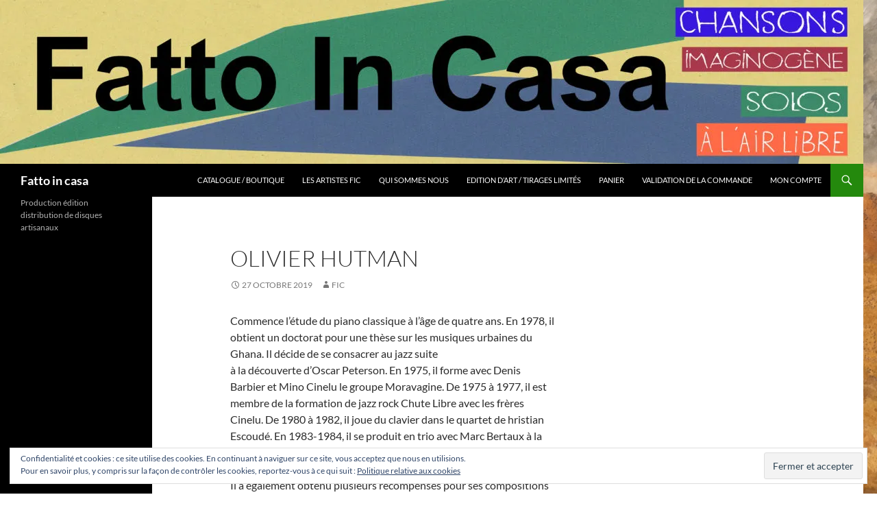

--- FILE ---
content_type: text/html; charset=UTF-8
request_url: https://www.fattoincasa.fr/index.php/2019/10/27/olivier-hutman/
body_size: 11473
content:
<!DOCTYPE html>
<!--[if IE 7]>
<html class="ie ie7" lang="fr-FR">
<![endif]-->
<!--[if IE 8]>
<html class="ie ie8" lang="fr-FR">
<![endif]-->
<!--[if !(IE 7) & !(IE 8)]><!-->
<html lang="fr-FR">
<!--<![endif]-->
<head>
	<meta charset="UTF-8">
	<meta name="viewport" content="width=device-width">
	<title>OLIVIER HUTMAN - Fatto in casa</title>
	<link rel="profile" href="https://gmpg.org/xfn/11">
	<link rel="pingback" href="https://www.fattoincasa.fr/xmlrpc.php">
	<!--[if lt IE 9]>
	<script src="https://www.fattoincasa.fr/wp-content/themes/twentyfourteen/js/html5.js?ver=3.7.0"></script>
	<![endif]-->
	<meta name='robots' content='index, follow, max-video-preview:-1, max-snippet:-1, max-image-preview:large' />
<script>window._wca = window._wca || [];</script>

	<!-- This site is optimized with the Yoast SEO plugin v17.6 - https://yoast.com/wordpress/plugins/seo/ -->
	<link rel="canonical" href="https://www.fattoincasa.fr/index.php/2019/10/27/olivier-hutman/" />
	<meta property="og:locale" content="fr_FR" />
	<meta property="og:type" content="article" />
	<meta property="og:title" content="OLIVIER HUTMAN - Fatto in casa" />
	<meta property="og:description" content="Commence l’étude du piano classique à l’âge de quatre ans. En 1978, il obtient un doctorat pour une thèse sur les musiques urbaines du Ghana. Il décide de se consacrer au jazz suite à la découverte d’Oscar Peterson. En 1975, il forme avec Denis Barbier et Mino Cinelu le groupe Moravagine. De 1975 à 1977, &hellip; Continuer la lecture de OLIVIER HUTMAN &rarr;" />
	<meta property="og:url" content="https://www.fattoincasa.fr/index.php/2019/10/27/olivier-hutman/" />
	<meta property="og:site_name" content="Fatto in casa" />
	<meta property="article:published_time" content="2019-10-27T15:13:35+00:00" />
	<meta property="article:modified_time" content="2019-10-27T15:13:42+00:00" />
	<meta name="twitter:card" content="summary_large_image" />
	<meta name="twitter:label1" content="Écrit par" />
	<meta name="twitter:data1" content="FIC" />
	<meta name="twitter:label2" content="Durée de lecture estimée" />
	<meta name="twitter:data2" content="1 minute" />
	<script type="application/ld+json" class="yoast-schema-graph">{"@context":"https://schema.org","@graph":[{"@type":"Organization","@id":"https://www.fattoincasa.fr/#organization","name":"Fatto in casa","url":"https://www.fattoincasa.fr/","sameAs":[],"logo":{"@type":"ImageObject","@id":"https://www.fattoincasa.fr/#logo","inLanguage":"fr-FR","url":"https://www.fattoincasa.fr/wp-content/uploads/2018/10/Bandeau-site-FIC-1024x200.jpg","contentUrl":"https://www.fattoincasa.fr/wp-content/uploads/2018/10/Bandeau-site-FIC-1024x200.jpg","width":1024,"height":200,"caption":"Fatto in casa"},"image":{"@id":"https://www.fattoincasa.fr/#logo"}},{"@type":"WebSite","@id":"https://www.fattoincasa.fr/#website","url":"https://www.fattoincasa.fr/","name":"Fatto In Casa-label musical","description":"Production \u00e9dition distribution de disques artisanaux","publisher":{"@id":"https://www.fattoincasa.fr/#organization"},"potentialAction":[{"@type":"SearchAction","target":{"@type":"EntryPoint","urlTemplate":"https://www.fattoincasa.fr/?s={search_term_string}"},"query-input":"required name=search_term_string"}],"inLanguage":"fr-FR"},{"@type":"WebPage","@id":"https://www.fattoincasa.fr/index.php/2019/10/27/olivier-hutman/#webpage","url":"https://www.fattoincasa.fr/index.php/2019/10/27/olivier-hutman/","name":"OLIVIER HUTMAN - Fatto in casa","isPartOf":{"@id":"https://www.fattoincasa.fr/#website"},"datePublished":"2019-10-27T15:13:35+00:00","dateModified":"2019-10-27T15:13:42+00:00","breadcrumb":{"@id":"https://www.fattoincasa.fr/index.php/2019/10/27/olivier-hutman/#breadcrumb"},"inLanguage":"fr-FR","potentialAction":[{"@type":"ReadAction","target":["https://www.fattoincasa.fr/index.php/2019/10/27/olivier-hutman/"]}]},{"@type":"BreadcrumbList","@id":"https://www.fattoincasa.fr/index.php/2019/10/27/olivier-hutman/#breadcrumb","itemListElement":[{"@type":"ListItem","position":1,"name":"Accueil","item":"https://www.fattoincasa.fr/"},{"@type":"ListItem","position":2,"name":"OLIVIER HUTMAN"}]},{"@type":"Article","@id":"https://www.fattoincasa.fr/index.php/2019/10/27/olivier-hutman/#article","isPartOf":{"@id":"https://www.fattoincasa.fr/index.php/2019/10/27/olivier-hutman/#webpage"},"author":{"@id":"https://www.fattoincasa.fr/#/schema/person/c615e5be9448d006e98901dcc6ea006a"},"headline":"OLIVIER HUTMAN","datePublished":"2019-10-27T15:13:35+00:00","dateModified":"2019-10-27T15:13:42+00:00","mainEntityOfPage":{"@id":"https://www.fattoincasa.fr/index.php/2019/10/27/olivier-hutman/#webpage"},"wordCount":169,"publisher":{"@id":"https://www.fattoincasa.fr/#organization"},"inLanguage":"fr-FR"},{"@type":"Person","@id":"https://www.fattoincasa.fr/#/schema/person/c615e5be9448d006e98901dcc6ea006a","name":"FIC","image":{"@type":"ImageObject","@id":"https://www.fattoincasa.fr/#personlogo","inLanguage":"fr-FR","url":"https://secure.gravatar.com/avatar/268e23f79de5fd60492106f989496521?s=96&d=mm&r=g","contentUrl":"https://secure.gravatar.com/avatar/268e23f79de5fd60492106f989496521?s=96&d=mm&r=g","caption":"FIC"}}]}</script>
	<!-- / Yoast SEO plugin. -->


<link rel='dns-prefetch' href='//stats.wp.com' />
<link rel='dns-prefetch' href='//secure.gravatar.com' />
<link rel='dns-prefetch' href='//v0.wordpress.com' />
<link rel='dns-prefetch' href='//i0.wp.com' />
<link rel='dns-prefetch' href='//i1.wp.com' />
<link rel='dns-prefetch' href='//i2.wp.com' />
<link rel='dns-prefetch' href='//c0.wp.com' />
<link rel="alternate" type="application/rss+xml" title="Fatto in casa &raquo; Flux" href="https://www.fattoincasa.fr/index.php/feed/" />
<link rel="alternate" type="application/rss+xml" title="Fatto in casa &raquo; Flux des commentaires" href="https://www.fattoincasa.fr/index.php/comments/feed/" />
<script>
window._wpemojiSettings = {"baseUrl":"https:\/\/s.w.org\/images\/core\/emoji\/14.0.0\/72x72\/","ext":".png","svgUrl":"https:\/\/s.w.org\/images\/core\/emoji\/14.0.0\/svg\/","svgExt":".svg","source":{"concatemoji":"https:\/\/www.fattoincasa.fr\/wp-includes\/js\/wp-emoji-release.min.js?ver=6.2.8"}};
/*! This file is auto-generated */
!function(e,a,t){var n,r,o,i=a.createElement("canvas"),p=i.getContext&&i.getContext("2d");function s(e,t){p.clearRect(0,0,i.width,i.height),p.fillText(e,0,0);e=i.toDataURL();return p.clearRect(0,0,i.width,i.height),p.fillText(t,0,0),e===i.toDataURL()}function c(e){var t=a.createElement("script");t.src=e,t.defer=t.type="text/javascript",a.getElementsByTagName("head")[0].appendChild(t)}for(o=Array("flag","emoji"),t.supports={everything:!0,everythingExceptFlag:!0},r=0;r<o.length;r++)t.supports[o[r]]=function(e){if(p&&p.fillText)switch(p.textBaseline="top",p.font="600 32px Arial",e){case"flag":return s("\ud83c\udff3\ufe0f\u200d\u26a7\ufe0f","\ud83c\udff3\ufe0f\u200b\u26a7\ufe0f")?!1:!s("\ud83c\uddfa\ud83c\uddf3","\ud83c\uddfa\u200b\ud83c\uddf3")&&!s("\ud83c\udff4\udb40\udc67\udb40\udc62\udb40\udc65\udb40\udc6e\udb40\udc67\udb40\udc7f","\ud83c\udff4\u200b\udb40\udc67\u200b\udb40\udc62\u200b\udb40\udc65\u200b\udb40\udc6e\u200b\udb40\udc67\u200b\udb40\udc7f");case"emoji":return!s("\ud83e\udef1\ud83c\udffb\u200d\ud83e\udef2\ud83c\udfff","\ud83e\udef1\ud83c\udffb\u200b\ud83e\udef2\ud83c\udfff")}return!1}(o[r]),t.supports.everything=t.supports.everything&&t.supports[o[r]],"flag"!==o[r]&&(t.supports.everythingExceptFlag=t.supports.everythingExceptFlag&&t.supports[o[r]]);t.supports.everythingExceptFlag=t.supports.everythingExceptFlag&&!t.supports.flag,t.DOMReady=!1,t.readyCallback=function(){t.DOMReady=!0},t.supports.everything||(n=function(){t.readyCallback()},a.addEventListener?(a.addEventListener("DOMContentLoaded",n,!1),e.addEventListener("load",n,!1)):(e.attachEvent("onload",n),a.attachEvent("onreadystatechange",function(){"complete"===a.readyState&&t.readyCallback()})),(e=t.source||{}).concatemoji?c(e.concatemoji):e.wpemoji&&e.twemoji&&(c(e.twemoji),c(e.wpemoji)))}(window,document,window._wpemojiSettings);
</script>
<style>
img.wp-smiley,
img.emoji {
	display: inline !important;
	border: none !important;
	box-shadow: none !important;
	height: 1em !important;
	width: 1em !important;
	margin: 0 0.07em !important;
	vertical-align: -0.1em !important;
	background: none !important;
	padding: 0 !important;
}
</style>
	<link rel='stylesheet' id='twentyfourteen-jetpack-css' href='https://c0.wp.com/p/jetpack/10.3.2/modules/theme-tools/compat/twentyfourteen.css' media='all' />
<link rel='stylesheet' id='wp-block-library-css' href='https://c0.wp.com/c/6.2.8/wp-includes/css/dist/block-library/style.min.css' media='all' />
<style id='wp-block-library-inline-css'>
.has-text-align-justify{text-align:justify;}
</style>
<style id='wp-block-library-theme-inline-css'>
.wp-block-audio figcaption{color:#555;font-size:13px;text-align:center}.is-dark-theme .wp-block-audio figcaption{color:hsla(0,0%,100%,.65)}.wp-block-audio{margin:0 0 1em}.wp-block-code{border:1px solid #ccc;border-radius:4px;font-family:Menlo,Consolas,monaco,monospace;padding:.8em 1em}.wp-block-embed figcaption{color:#555;font-size:13px;text-align:center}.is-dark-theme .wp-block-embed figcaption{color:hsla(0,0%,100%,.65)}.wp-block-embed{margin:0 0 1em}.blocks-gallery-caption{color:#555;font-size:13px;text-align:center}.is-dark-theme .blocks-gallery-caption{color:hsla(0,0%,100%,.65)}.wp-block-image figcaption{color:#555;font-size:13px;text-align:center}.is-dark-theme .wp-block-image figcaption{color:hsla(0,0%,100%,.65)}.wp-block-image{margin:0 0 1em}.wp-block-pullquote{border-bottom:4px solid;border-top:4px solid;color:currentColor;margin-bottom:1.75em}.wp-block-pullquote cite,.wp-block-pullquote footer,.wp-block-pullquote__citation{color:currentColor;font-size:.8125em;font-style:normal;text-transform:uppercase}.wp-block-quote{border-left:.25em solid;margin:0 0 1.75em;padding-left:1em}.wp-block-quote cite,.wp-block-quote footer{color:currentColor;font-size:.8125em;font-style:normal;position:relative}.wp-block-quote.has-text-align-right{border-left:none;border-right:.25em solid;padding-left:0;padding-right:1em}.wp-block-quote.has-text-align-center{border:none;padding-left:0}.wp-block-quote.is-large,.wp-block-quote.is-style-large,.wp-block-quote.is-style-plain{border:none}.wp-block-search .wp-block-search__label{font-weight:700}.wp-block-search__button{border:1px solid #ccc;padding:.375em .625em}:where(.wp-block-group.has-background){padding:1.25em 2.375em}.wp-block-separator.has-css-opacity{opacity:.4}.wp-block-separator{border:none;border-bottom:2px solid;margin-left:auto;margin-right:auto}.wp-block-separator.has-alpha-channel-opacity{opacity:1}.wp-block-separator:not(.is-style-wide):not(.is-style-dots){width:100px}.wp-block-separator.has-background:not(.is-style-dots){border-bottom:none;height:1px}.wp-block-separator.has-background:not(.is-style-wide):not(.is-style-dots){height:2px}.wp-block-table{margin:0 0 1em}.wp-block-table td,.wp-block-table th{word-break:normal}.wp-block-table figcaption{color:#555;font-size:13px;text-align:center}.is-dark-theme .wp-block-table figcaption{color:hsla(0,0%,100%,.65)}.wp-block-video figcaption{color:#555;font-size:13px;text-align:center}.is-dark-theme .wp-block-video figcaption{color:hsla(0,0%,100%,.65)}.wp-block-video{margin:0 0 1em}.wp-block-template-part.has-background{margin-bottom:0;margin-top:0;padding:1.25em 2.375em}
</style>
<link rel='stylesheet' id='mediaelement-css' href='https://c0.wp.com/c/6.2.8/wp-includes/js/mediaelement/mediaelementplayer-legacy.min.css' media='all' />
<link rel='stylesheet' id='wp-mediaelement-css' href='https://c0.wp.com/c/6.2.8/wp-includes/js/mediaelement/wp-mediaelement.min.css' media='all' />
<link rel='stylesheet' id='wc-block-vendors-style-css' href='https://www.fattoincasa.fr/wp-content/plugins/woo-gutenberg-products-block/build/vendors-style.css?ver=3.4.1' media='all' />
<link rel='stylesheet' id='wc-block-style-css' href='https://www.fattoincasa.fr/wp-content/plugins/woo-gutenberg-products-block/build/style.css?ver=3.4.1' media='all' />
<link rel='stylesheet' id='classic-theme-styles-css' href='https://c0.wp.com/c/6.2.8/wp-includes/css/classic-themes.min.css' media='all' />
<style id='global-styles-inline-css'>
body{--wp--preset--color--black: #000;--wp--preset--color--cyan-bluish-gray: #abb8c3;--wp--preset--color--white: #fff;--wp--preset--color--pale-pink: #f78da7;--wp--preset--color--vivid-red: #cf2e2e;--wp--preset--color--luminous-vivid-orange: #ff6900;--wp--preset--color--luminous-vivid-amber: #fcb900;--wp--preset--color--light-green-cyan: #7bdcb5;--wp--preset--color--vivid-green-cyan: #00d084;--wp--preset--color--pale-cyan-blue: #8ed1fc;--wp--preset--color--vivid-cyan-blue: #0693e3;--wp--preset--color--vivid-purple: #9b51e0;--wp--preset--color--green: #24890d;--wp--preset--color--dark-gray: #2b2b2b;--wp--preset--color--medium-gray: #767676;--wp--preset--color--light-gray: #f5f5f5;--wp--preset--gradient--vivid-cyan-blue-to-vivid-purple: linear-gradient(135deg,rgba(6,147,227,1) 0%,rgb(155,81,224) 100%);--wp--preset--gradient--light-green-cyan-to-vivid-green-cyan: linear-gradient(135deg,rgb(122,220,180) 0%,rgb(0,208,130) 100%);--wp--preset--gradient--luminous-vivid-amber-to-luminous-vivid-orange: linear-gradient(135deg,rgba(252,185,0,1) 0%,rgba(255,105,0,1) 100%);--wp--preset--gradient--luminous-vivid-orange-to-vivid-red: linear-gradient(135deg,rgba(255,105,0,1) 0%,rgb(207,46,46) 100%);--wp--preset--gradient--very-light-gray-to-cyan-bluish-gray: linear-gradient(135deg,rgb(238,238,238) 0%,rgb(169,184,195) 100%);--wp--preset--gradient--cool-to-warm-spectrum: linear-gradient(135deg,rgb(74,234,220) 0%,rgb(151,120,209) 20%,rgb(207,42,186) 40%,rgb(238,44,130) 60%,rgb(251,105,98) 80%,rgb(254,248,76) 100%);--wp--preset--gradient--blush-light-purple: linear-gradient(135deg,rgb(255,206,236) 0%,rgb(152,150,240) 100%);--wp--preset--gradient--blush-bordeaux: linear-gradient(135deg,rgb(254,205,165) 0%,rgb(254,45,45) 50%,rgb(107,0,62) 100%);--wp--preset--gradient--luminous-dusk: linear-gradient(135deg,rgb(255,203,112) 0%,rgb(199,81,192) 50%,rgb(65,88,208) 100%);--wp--preset--gradient--pale-ocean: linear-gradient(135deg,rgb(255,245,203) 0%,rgb(182,227,212) 50%,rgb(51,167,181) 100%);--wp--preset--gradient--electric-grass: linear-gradient(135deg,rgb(202,248,128) 0%,rgb(113,206,126) 100%);--wp--preset--gradient--midnight: linear-gradient(135deg,rgb(2,3,129) 0%,rgb(40,116,252) 100%);--wp--preset--duotone--dark-grayscale: url('#wp-duotone-dark-grayscale');--wp--preset--duotone--grayscale: url('#wp-duotone-grayscale');--wp--preset--duotone--purple-yellow: url('#wp-duotone-purple-yellow');--wp--preset--duotone--blue-red: url('#wp-duotone-blue-red');--wp--preset--duotone--midnight: url('#wp-duotone-midnight');--wp--preset--duotone--magenta-yellow: url('#wp-duotone-magenta-yellow');--wp--preset--duotone--purple-green: url('#wp-duotone-purple-green');--wp--preset--duotone--blue-orange: url('#wp-duotone-blue-orange');--wp--preset--font-size--small: 13px;--wp--preset--font-size--medium: 20px;--wp--preset--font-size--large: 36px;--wp--preset--font-size--x-large: 42px;--wp--preset--spacing--20: 0.44rem;--wp--preset--spacing--30: 0.67rem;--wp--preset--spacing--40: 1rem;--wp--preset--spacing--50: 1.5rem;--wp--preset--spacing--60: 2.25rem;--wp--preset--spacing--70: 3.38rem;--wp--preset--spacing--80: 5.06rem;--wp--preset--shadow--natural: 6px 6px 9px rgba(0, 0, 0, 0.2);--wp--preset--shadow--deep: 12px 12px 50px rgba(0, 0, 0, 0.4);--wp--preset--shadow--sharp: 6px 6px 0px rgba(0, 0, 0, 0.2);--wp--preset--shadow--outlined: 6px 6px 0px -3px rgba(255, 255, 255, 1), 6px 6px rgba(0, 0, 0, 1);--wp--preset--shadow--crisp: 6px 6px 0px rgba(0, 0, 0, 1);}:where(.is-layout-flex){gap: 0.5em;}body .is-layout-flow > .alignleft{float: left;margin-inline-start: 0;margin-inline-end: 2em;}body .is-layout-flow > .alignright{float: right;margin-inline-start: 2em;margin-inline-end: 0;}body .is-layout-flow > .aligncenter{margin-left: auto !important;margin-right: auto !important;}body .is-layout-constrained > .alignleft{float: left;margin-inline-start: 0;margin-inline-end: 2em;}body .is-layout-constrained > .alignright{float: right;margin-inline-start: 2em;margin-inline-end: 0;}body .is-layout-constrained > .aligncenter{margin-left: auto !important;margin-right: auto !important;}body .is-layout-constrained > :where(:not(.alignleft):not(.alignright):not(.alignfull)){max-width: var(--wp--style--global--content-size);margin-left: auto !important;margin-right: auto !important;}body .is-layout-constrained > .alignwide{max-width: var(--wp--style--global--wide-size);}body .is-layout-flex{display: flex;}body .is-layout-flex{flex-wrap: wrap;align-items: center;}body .is-layout-flex > *{margin: 0;}:where(.wp-block-columns.is-layout-flex){gap: 2em;}.has-black-color{color: var(--wp--preset--color--black) !important;}.has-cyan-bluish-gray-color{color: var(--wp--preset--color--cyan-bluish-gray) !important;}.has-white-color{color: var(--wp--preset--color--white) !important;}.has-pale-pink-color{color: var(--wp--preset--color--pale-pink) !important;}.has-vivid-red-color{color: var(--wp--preset--color--vivid-red) !important;}.has-luminous-vivid-orange-color{color: var(--wp--preset--color--luminous-vivid-orange) !important;}.has-luminous-vivid-amber-color{color: var(--wp--preset--color--luminous-vivid-amber) !important;}.has-light-green-cyan-color{color: var(--wp--preset--color--light-green-cyan) !important;}.has-vivid-green-cyan-color{color: var(--wp--preset--color--vivid-green-cyan) !important;}.has-pale-cyan-blue-color{color: var(--wp--preset--color--pale-cyan-blue) !important;}.has-vivid-cyan-blue-color{color: var(--wp--preset--color--vivid-cyan-blue) !important;}.has-vivid-purple-color{color: var(--wp--preset--color--vivid-purple) !important;}.has-black-background-color{background-color: var(--wp--preset--color--black) !important;}.has-cyan-bluish-gray-background-color{background-color: var(--wp--preset--color--cyan-bluish-gray) !important;}.has-white-background-color{background-color: var(--wp--preset--color--white) !important;}.has-pale-pink-background-color{background-color: var(--wp--preset--color--pale-pink) !important;}.has-vivid-red-background-color{background-color: var(--wp--preset--color--vivid-red) !important;}.has-luminous-vivid-orange-background-color{background-color: var(--wp--preset--color--luminous-vivid-orange) !important;}.has-luminous-vivid-amber-background-color{background-color: var(--wp--preset--color--luminous-vivid-amber) !important;}.has-light-green-cyan-background-color{background-color: var(--wp--preset--color--light-green-cyan) !important;}.has-vivid-green-cyan-background-color{background-color: var(--wp--preset--color--vivid-green-cyan) !important;}.has-pale-cyan-blue-background-color{background-color: var(--wp--preset--color--pale-cyan-blue) !important;}.has-vivid-cyan-blue-background-color{background-color: var(--wp--preset--color--vivid-cyan-blue) !important;}.has-vivid-purple-background-color{background-color: var(--wp--preset--color--vivid-purple) !important;}.has-black-border-color{border-color: var(--wp--preset--color--black) !important;}.has-cyan-bluish-gray-border-color{border-color: var(--wp--preset--color--cyan-bluish-gray) !important;}.has-white-border-color{border-color: var(--wp--preset--color--white) !important;}.has-pale-pink-border-color{border-color: var(--wp--preset--color--pale-pink) !important;}.has-vivid-red-border-color{border-color: var(--wp--preset--color--vivid-red) !important;}.has-luminous-vivid-orange-border-color{border-color: var(--wp--preset--color--luminous-vivid-orange) !important;}.has-luminous-vivid-amber-border-color{border-color: var(--wp--preset--color--luminous-vivid-amber) !important;}.has-light-green-cyan-border-color{border-color: var(--wp--preset--color--light-green-cyan) !important;}.has-vivid-green-cyan-border-color{border-color: var(--wp--preset--color--vivid-green-cyan) !important;}.has-pale-cyan-blue-border-color{border-color: var(--wp--preset--color--pale-cyan-blue) !important;}.has-vivid-cyan-blue-border-color{border-color: var(--wp--preset--color--vivid-cyan-blue) !important;}.has-vivid-purple-border-color{border-color: var(--wp--preset--color--vivid-purple) !important;}.has-vivid-cyan-blue-to-vivid-purple-gradient-background{background: var(--wp--preset--gradient--vivid-cyan-blue-to-vivid-purple) !important;}.has-light-green-cyan-to-vivid-green-cyan-gradient-background{background: var(--wp--preset--gradient--light-green-cyan-to-vivid-green-cyan) !important;}.has-luminous-vivid-amber-to-luminous-vivid-orange-gradient-background{background: var(--wp--preset--gradient--luminous-vivid-amber-to-luminous-vivid-orange) !important;}.has-luminous-vivid-orange-to-vivid-red-gradient-background{background: var(--wp--preset--gradient--luminous-vivid-orange-to-vivid-red) !important;}.has-very-light-gray-to-cyan-bluish-gray-gradient-background{background: var(--wp--preset--gradient--very-light-gray-to-cyan-bluish-gray) !important;}.has-cool-to-warm-spectrum-gradient-background{background: var(--wp--preset--gradient--cool-to-warm-spectrum) !important;}.has-blush-light-purple-gradient-background{background: var(--wp--preset--gradient--blush-light-purple) !important;}.has-blush-bordeaux-gradient-background{background: var(--wp--preset--gradient--blush-bordeaux) !important;}.has-luminous-dusk-gradient-background{background: var(--wp--preset--gradient--luminous-dusk) !important;}.has-pale-ocean-gradient-background{background: var(--wp--preset--gradient--pale-ocean) !important;}.has-electric-grass-gradient-background{background: var(--wp--preset--gradient--electric-grass) !important;}.has-midnight-gradient-background{background: var(--wp--preset--gradient--midnight) !important;}.has-small-font-size{font-size: var(--wp--preset--font-size--small) !important;}.has-medium-font-size{font-size: var(--wp--preset--font-size--medium) !important;}.has-large-font-size{font-size: var(--wp--preset--font-size--large) !important;}.has-x-large-font-size{font-size: var(--wp--preset--font-size--x-large) !important;}
.wp-block-navigation a:where(:not(.wp-element-button)){color: inherit;}
:where(.wp-block-columns.is-layout-flex){gap: 2em;}
.wp-block-pullquote{font-size: 1.5em;line-height: 1.6;}
</style>
<link rel='stylesheet' id='woocommerce-layout-css' href='https://c0.wp.com/p/woocommerce/3.8.3/assets/css/woocommerce-layout.css' media='all' />
<style id='woocommerce-layout-inline-css'>

	.infinite-scroll .woocommerce-pagination {
		display: none;
	}
</style>
<link rel='stylesheet' id='woocommerce-smallscreen-css' href='https://c0.wp.com/p/woocommerce/3.8.3/assets/css/woocommerce-smallscreen.css' media='only screen and (max-width: 768px)' />
<link rel='stylesheet' id='woocommerce-general-css' href='https://c0.wp.com/p/woocommerce/3.8.3/assets/css/woocommerce.css' media='all' />
<style id='woocommerce-inline-inline-css'>
.woocommerce form .form-row .required { visibility: visible; }
</style>
<link rel='stylesheet' id='audioigniter-css' href='https://www.fattoincasa.fr/wp-content/plugins/audioigniter/player/build/style.css?ver=2.0.0' media='all' />
<link rel='stylesheet' id='flexslider-css' href='https://www.fattoincasa.fr/wp-content/plugins/js_composer/assets/lib/bower/flexslider/flexslider.min.css?ver=5.5.5' media='all' />
<link rel='stylesheet' id='twentyfourteen-lato-css' href='https://www.fattoincasa.fr/wp-content/themes/twentyfourteen/fonts/font-lato.css?ver=20230328' media='all' />
<link rel='stylesheet' id='genericons-css' href='https://c0.wp.com/p/jetpack/10.3.2/_inc/genericons/genericons/genericons.css' media='all' />
<link rel='stylesheet' id='twentyfourteen-style-css' href='https://www.fattoincasa.fr/wp-content/themes/twentyfourteen/style.css?ver=20231107' media='all' />
<link rel='stylesheet' id='twentyfourteen-block-style-css' href='https://www.fattoincasa.fr/wp-content/themes/twentyfourteen/css/blocks.css?ver=20230630' media='all' />
<!--[if lt IE 9]>
<link rel='stylesheet' id='twentyfourteen-ie-css' href='https://www.fattoincasa.fr/wp-content/themes/twentyfourteen/css/ie.css?ver=20140711' media='all' />
<![endif]-->
<link rel='stylesheet' id='instag-slider-css' href='https://www.fattoincasa.fr/wp-content/plugins/instagram-slider-widget/assets/css/instag-slider.css?ver=1.4.0' media='all' />
<link rel='stylesheet' id='jetpack_css-css' href='https://c0.wp.com/p/jetpack/10.3.2/css/jetpack.css' media='all' />
<script type='text/javascript' src='https://c0.wp.com/c/6.2.8/wp-includes/js/jquery/jquery.min.js' id='jquery-core-js'></script>
<script type='text/javascript' src='https://c0.wp.com/c/6.2.8/wp-includes/js/jquery/jquery-migrate.min.js' id='jquery-migrate-js'></script>
<script type='text/javascript' src='https://c0.wp.com/p/woocommerce/3.8.3/assets/js/jquery-blockui/jquery.blockUI.min.js' id='jquery-blockui-js'></script>
<script type='text/javascript' id='wc-add-to-cart-js-extra'>
/* <![CDATA[ */
var wc_add_to_cart_params = {"ajax_url":"\/wp-admin\/admin-ajax.php","wc_ajax_url":"\/?wc-ajax=%%endpoint%%","i18n_view_cart":"Voir le panier","cart_url":"https:\/\/www.fattoincasa.fr\/index.php\/panier\/","is_cart":"","cart_redirect_after_add":"no"};
/* ]]> */
</script>
<script type='text/javascript' src='https://c0.wp.com/p/woocommerce/3.8.3/assets/js/frontend/add-to-cart.min.js' id='wc-add-to-cart-js'></script>
<script type='text/javascript' src='https://www.fattoincasa.fr/wp-content/plugins/js_composer/assets/js/vendors/woocommerce-add-to-cart.js?ver=5.5.5' id='vc_woocommerce-add-to-cart-js-js'></script>
<script defer type='text/javascript' src='https://stats.wp.com/s-202605.js' id='woocommerce-analytics-js'></script>
<script type='text/javascript' src='https://www.fattoincasa.fr/wp-content/plugins/instagram-slider-widget/assets/js/jquery.flexslider-min.js?ver=2.2' id='jquery-pllexi-slider-js'></script>
<link rel="https://api.w.org/" href="https://www.fattoincasa.fr/index.php/wp-json/" /><link rel="alternate" type="application/json" href="https://www.fattoincasa.fr/index.php/wp-json/wp/v2/posts/1266" /><link rel="EditURI" type="application/rsd+xml" title="RSD" href="https://www.fattoincasa.fr/xmlrpc.php?rsd" />
<link rel="wlwmanifest" type="application/wlwmanifest+xml" href="https://www.fattoincasa.fr/wp-includes/wlwmanifest.xml" />
<meta name="generator" content="WordPress 6.2.8" />
<meta name="generator" content="WooCommerce 3.8.3" />
<link rel='shortlink' href='https://wp.me/paBuVT-kq' />
<link rel="alternate" type="application/json+oembed" href="https://www.fattoincasa.fr/index.php/wp-json/oembed/1.0/embed?url=https%3A%2F%2Fwww.fattoincasa.fr%2Findex.php%2F2019%2F10%2F27%2Folivier-hutman%2F" />
<link rel="alternate" type="text/xml+oembed" href="https://www.fattoincasa.fr/index.php/wp-json/oembed/1.0/embed?url=https%3A%2F%2Fwww.fattoincasa.fr%2Findex.php%2F2019%2F10%2F27%2Folivier-hutman%2F&#038;format=xml" />
<meta name="referrer" content="always"/><style type='text/css'>img#wpstats{display:none}</style>
			<noscript><style>.woocommerce-product-gallery{ opacity: 1 !important; }</style></noscript>
	<meta name="generator" content="Powered by WPBakery Page Builder - drag and drop page builder for WordPress."/>
<!--[if lte IE 9]><link rel="stylesheet" type="text/css" href="https://www.fattoincasa.fr/wp-content/plugins/js_composer/assets/css/vc_lte_ie9.min.css" media="screen"><![endif]--><style id="custom-background-css">
body.custom-background { background-color: #ffffff; background-image: url("https://www.fattoincasa.fr/wp-content/uploads/2019/09/texturelu.jpg"); background-position: right center; background-size: contain; background-repeat: repeat; background-attachment: fixed; }
</style>
	<link rel="icon" href="https://i2.wp.com/www.fattoincasa.fr/wp-content/uploads/2018/11/cropped-09345B9D-994C-4D14-93E0-EE0EF6507A44.jpeg?fit=32%2C32&#038;ssl=1" sizes="32x32" />
<link rel="icon" href="https://i2.wp.com/www.fattoincasa.fr/wp-content/uploads/2018/11/cropped-09345B9D-994C-4D14-93E0-EE0EF6507A44.jpeg?fit=192%2C192&#038;ssl=1" sizes="192x192" />
<link rel="apple-touch-icon" href="https://i2.wp.com/www.fattoincasa.fr/wp-content/uploads/2018/11/cropped-09345B9D-994C-4D14-93E0-EE0EF6507A44.jpeg?fit=180%2C180&#038;ssl=1" />
<meta name="msapplication-TileImage" content="https://i2.wp.com/www.fattoincasa.fr/wp-content/uploads/2018/11/cropped-09345B9D-994C-4D14-93E0-EE0EF6507A44.jpeg?fit=270%2C270&#038;ssl=1" />
<noscript><style type="text/css"> .wpb_animate_when_almost_visible { opacity: 1; }</style></noscript></head>

<body data-rsssl=1 class="post-template-default single single-post postid-1266 single-format-standard custom-background wp-embed-responsive theme-twentyfourteen woocommerce-no-js header-image footer-widgets singular wpb-js-composer js-comp-ver-5.5.5 vc_responsive">
<svg xmlns="http://www.w3.org/2000/svg" viewBox="0 0 0 0" width="0" height="0" focusable="false" role="none" style="visibility: hidden; position: absolute; left: -9999px; overflow: hidden;" ><defs><filter id="wp-duotone-dark-grayscale"><feColorMatrix color-interpolation-filters="sRGB" type="matrix" values=" .299 .587 .114 0 0 .299 .587 .114 0 0 .299 .587 .114 0 0 .299 .587 .114 0 0 " /><feComponentTransfer color-interpolation-filters="sRGB" ><feFuncR type="table" tableValues="0 0.49803921568627" /><feFuncG type="table" tableValues="0 0.49803921568627" /><feFuncB type="table" tableValues="0 0.49803921568627" /><feFuncA type="table" tableValues="1 1" /></feComponentTransfer><feComposite in2="SourceGraphic" operator="in" /></filter></defs></svg><svg xmlns="http://www.w3.org/2000/svg" viewBox="0 0 0 0" width="0" height="0" focusable="false" role="none" style="visibility: hidden; position: absolute; left: -9999px; overflow: hidden;" ><defs><filter id="wp-duotone-grayscale"><feColorMatrix color-interpolation-filters="sRGB" type="matrix" values=" .299 .587 .114 0 0 .299 .587 .114 0 0 .299 .587 .114 0 0 .299 .587 .114 0 0 " /><feComponentTransfer color-interpolation-filters="sRGB" ><feFuncR type="table" tableValues="0 1" /><feFuncG type="table" tableValues="0 1" /><feFuncB type="table" tableValues="0 1" /><feFuncA type="table" tableValues="1 1" /></feComponentTransfer><feComposite in2="SourceGraphic" operator="in" /></filter></defs></svg><svg xmlns="http://www.w3.org/2000/svg" viewBox="0 0 0 0" width="0" height="0" focusable="false" role="none" style="visibility: hidden; position: absolute; left: -9999px; overflow: hidden;" ><defs><filter id="wp-duotone-purple-yellow"><feColorMatrix color-interpolation-filters="sRGB" type="matrix" values=" .299 .587 .114 0 0 .299 .587 .114 0 0 .299 .587 .114 0 0 .299 .587 .114 0 0 " /><feComponentTransfer color-interpolation-filters="sRGB" ><feFuncR type="table" tableValues="0.54901960784314 0.98823529411765" /><feFuncG type="table" tableValues="0 1" /><feFuncB type="table" tableValues="0.71764705882353 0.25490196078431" /><feFuncA type="table" tableValues="1 1" /></feComponentTransfer><feComposite in2="SourceGraphic" operator="in" /></filter></defs></svg><svg xmlns="http://www.w3.org/2000/svg" viewBox="0 0 0 0" width="0" height="0" focusable="false" role="none" style="visibility: hidden; position: absolute; left: -9999px; overflow: hidden;" ><defs><filter id="wp-duotone-blue-red"><feColorMatrix color-interpolation-filters="sRGB" type="matrix" values=" .299 .587 .114 0 0 .299 .587 .114 0 0 .299 .587 .114 0 0 .299 .587 .114 0 0 " /><feComponentTransfer color-interpolation-filters="sRGB" ><feFuncR type="table" tableValues="0 1" /><feFuncG type="table" tableValues="0 0.27843137254902" /><feFuncB type="table" tableValues="0.5921568627451 0.27843137254902" /><feFuncA type="table" tableValues="1 1" /></feComponentTransfer><feComposite in2="SourceGraphic" operator="in" /></filter></defs></svg><svg xmlns="http://www.w3.org/2000/svg" viewBox="0 0 0 0" width="0" height="0" focusable="false" role="none" style="visibility: hidden; position: absolute; left: -9999px; overflow: hidden;" ><defs><filter id="wp-duotone-midnight"><feColorMatrix color-interpolation-filters="sRGB" type="matrix" values=" .299 .587 .114 0 0 .299 .587 .114 0 0 .299 .587 .114 0 0 .299 .587 .114 0 0 " /><feComponentTransfer color-interpolation-filters="sRGB" ><feFuncR type="table" tableValues="0 0" /><feFuncG type="table" tableValues="0 0.64705882352941" /><feFuncB type="table" tableValues="0 1" /><feFuncA type="table" tableValues="1 1" /></feComponentTransfer><feComposite in2="SourceGraphic" operator="in" /></filter></defs></svg><svg xmlns="http://www.w3.org/2000/svg" viewBox="0 0 0 0" width="0" height="0" focusable="false" role="none" style="visibility: hidden; position: absolute; left: -9999px; overflow: hidden;" ><defs><filter id="wp-duotone-magenta-yellow"><feColorMatrix color-interpolation-filters="sRGB" type="matrix" values=" .299 .587 .114 0 0 .299 .587 .114 0 0 .299 .587 .114 0 0 .299 .587 .114 0 0 " /><feComponentTransfer color-interpolation-filters="sRGB" ><feFuncR type="table" tableValues="0.78039215686275 1" /><feFuncG type="table" tableValues="0 0.94901960784314" /><feFuncB type="table" tableValues="0.35294117647059 0.47058823529412" /><feFuncA type="table" tableValues="1 1" /></feComponentTransfer><feComposite in2="SourceGraphic" operator="in" /></filter></defs></svg><svg xmlns="http://www.w3.org/2000/svg" viewBox="0 0 0 0" width="0" height="0" focusable="false" role="none" style="visibility: hidden; position: absolute; left: -9999px; overflow: hidden;" ><defs><filter id="wp-duotone-purple-green"><feColorMatrix color-interpolation-filters="sRGB" type="matrix" values=" .299 .587 .114 0 0 .299 .587 .114 0 0 .299 .587 .114 0 0 .299 .587 .114 0 0 " /><feComponentTransfer color-interpolation-filters="sRGB" ><feFuncR type="table" tableValues="0.65098039215686 0.40392156862745" /><feFuncG type="table" tableValues="0 1" /><feFuncB type="table" tableValues="0.44705882352941 0.4" /><feFuncA type="table" tableValues="1 1" /></feComponentTransfer><feComposite in2="SourceGraphic" operator="in" /></filter></defs></svg><svg xmlns="http://www.w3.org/2000/svg" viewBox="0 0 0 0" width="0" height="0" focusable="false" role="none" style="visibility: hidden; position: absolute; left: -9999px; overflow: hidden;" ><defs><filter id="wp-duotone-blue-orange"><feColorMatrix color-interpolation-filters="sRGB" type="matrix" values=" .299 .587 .114 0 0 .299 .587 .114 0 0 .299 .587 .114 0 0 .299 .587 .114 0 0 " /><feComponentTransfer color-interpolation-filters="sRGB" ><feFuncR type="table" tableValues="0.098039215686275 1" /><feFuncG type="table" tableValues="0 0.66274509803922" /><feFuncB type="table" tableValues="0.84705882352941 0.41960784313725" /><feFuncA type="table" tableValues="1 1" /></feComponentTransfer><feComposite in2="SourceGraphic" operator="in" /></filter></defs></svg><div id="page" class="hfeed site">
		<div id="site-header">
		<a href="https://www.fattoincasa.fr/" rel="home">
			<img src="https://www.fattoincasa.fr/wp-content/uploads/2019/07/cropped-Bandeau-site-FICjuillet19.jpg" width="1260" height="239" alt="Fatto in casa" srcset="https://i2.wp.com/www.fattoincasa.fr/wp-content/uploads/2019/07/cropped-Bandeau-site-FICjuillet19.jpg?w=1260&amp;ssl=1 1260w, https://i2.wp.com/www.fattoincasa.fr/wp-content/uploads/2019/07/cropped-Bandeau-site-FICjuillet19.jpg?resize=300%2C57&amp;ssl=1 300w, https://i2.wp.com/www.fattoincasa.fr/wp-content/uploads/2019/07/cropped-Bandeau-site-FICjuillet19.jpg?resize=768%2C146&amp;ssl=1 768w, https://i2.wp.com/www.fattoincasa.fr/wp-content/uploads/2019/07/cropped-Bandeau-site-FICjuillet19.jpg?resize=1024%2C194&amp;ssl=1 1024w, https://i2.wp.com/www.fattoincasa.fr/wp-content/uploads/2019/07/cropped-Bandeau-site-FICjuillet19.jpg?w=948&amp;ssl=1 948w" sizes="(max-width: 1260px) 100vw, 1260px" />		</a>
	</div>
	
	<header id="masthead" class="site-header">
		<div class="header-main">
			<h1 class="site-title"><a href="https://www.fattoincasa.fr/" rel="home">Fatto in casa</a></h1>

			<div class="search-toggle">
				<a href="#search-container" class="screen-reader-text" aria-expanded="false" aria-controls="search-container">
					Recherche				</a>
			</div>

			<nav id="primary-navigation" class="site-navigation primary-navigation">
				<button class="menu-toggle">Menu principal</button>
				<a class="screen-reader-text skip-link" href="#content">
					Aller au contenu				</a>
				<div class="menu-fic-container"><ul id="primary-menu" class="nav-menu"><li id="menu-item-427" class="menu-item menu-item-type-post_type menu-item-object-page menu-item-427"><a href="https://www.fattoincasa.fr/index.php/boutique-catalogue-fatto-in-casa/">CATALOGUE / Boutique</a></li>
<li id="menu-item-291" class="menu-item menu-item-type-post_type menu-item-object-page menu-item-291"><a href="https://www.fattoincasa.fr/index.php/les-artistes-fic/">Les artistes FIC</a></li>
<li id="menu-item-51" class="menu-item menu-item-type-post_type menu-item-object-page menu-item-51"><a href="https://www.fattoincasa.fr/index.php/label-independant-fatto-in-casa/">Qui sommes nous</a></li>
<li id="menu-item-268" class="menu-item menu-item-type-post_type menu-item-object-page menu-item-268"><a href="https://www.fattoincasa.fr/index.php/edition-dart-elaboree-par-lartiste-marcello-tieri/">Edition d’art / Tirages limités</a></li>
<li id="menu-item-429" class="menu-item menu-item-type-post_type menu-item-object-page menu-item-429"><a href="https://www.fattoincasa.fr/index.php/panier/">Panier</a></li>
<li id="menu-item-431" class="menu-item menu-item-type-post_type menu-item-object-page menu-item-431"><a href="https://www.fattoincasa.fr/index.php/commande/">Validation de la commande</a></li>
<li id="menu-item-433" class="menu-item menu-item-type-post_type menu-item-object-page menu-item-433"><a href="https://www.fattoincasa.fr/index.php/mon-compte/">Mon compte</a></li>
</ul></div>			</nav>
		</div>

		<div id="search-container" class="search-box-wrapper hide">
			<div class="search-box">
				<form role="search" method="get" class="search-form" action="https://www.fattoincasa.fr/">
				<label>
					<span class="screen-reader-text">Rechercher :</span>
					<input type="search" class="search-field" placeholder="Rechercher…" value="" name="s" />
				</label>
				<input type="submit" class="search-submit" value="Rechercher" />
			</form>			</div>
		</div>
	</header><!-- #masthead -->

	<div id="main" class="site-main">

	<div id="primary" class="content-area">
		<div id="content" class="site-content" role="main">
			
<article id="post-1266" class="post-1266 post type-post status-publish format-standard hentry category-non-classe">
	
	<header class="entry-header">
		<h1 class="entry-title">OLIVIER HUTMAN</h1>
		<div class="entry-meta">
			<span class="entry-date"><a href="https://www.fattoincasa.fr/index.php/2019/10/27/olivier-hutman/" rel="bookmark"><time class="entry-date" datetime="2019-10-27T16:13:35+01:00">27 octobre 2019</time></a></span> <span class="byline"><span class="author vcard"><a class="url fn n" href="https://www.fattoincasa.fr/index.php/author/fic/" rel="author">FIC</a></span></span>		</div><!-- .entry-meta -->
	</header><!-- .entry-header -->

		<div class="entry-content">
		
<p>Commence l’étude du piano classique  à l’âge de quatre ans.  En 1978, il obtient un doctorat pour  une thèse sur les musiques urbaines  du Ghana.  Il décide de se consacrer au jazz suite<br> à la découverte d’Oscar Peterson. En  1975, il forme avec Denis Barbier et  Mino Cinelu le groupe Moravagine.  De 1975 à 1977, il est membre de la  formation de jazz rock Chute Libre  avec les frères Cinelu. De 1980 à 1982, il joue du clavier dans le quartet de hristian Escoudé.  En 1983-1984, il se produit en trio avec Marc Bertaux à la basse et Tony Rabeson à la batterie. En  1984, l’Académie du jazz lui attribue le prix Boris Vian pour son premier album solo « six Songs ».<br> Il a également obtenu plusieurs récompenses pour ses compositions de bandes originales de  films. Il fait ensuite partie du quartet d’Éric le Lann de 1984 à 1988. Par la suite, il participe à de  nombreux rojets musicaux, notamment avec Didier Lockwood, Dee Dee Bridgewater,  James Moody, Philip Catherine, Ted Nash, Marc Bertaux…  <br> </p>
	</div><!-- .entry-content -->
	
	</article><!-- #post-1266 -->
		<nav class="navigation post-navigation">
		<h1 class="screen-reader-text">
			Navigation des articles		</h1>
		<div class="nav-links">
			<a href="https://www.fattoincasa.fr/index.php/2019/10/27/tony-rabeson/" rel="prev"><span class="meta-nav">Article précédent</span>TONY RABESON</a><a href="https://www.fattoincasa.fr/index.php/2019/10/27/jb-moundele/" rel="next"><span class="meta-nav">Article suivant</span>JB Moundele</a>			</div><!-- .nav-links -->
		</nav><!-- .navigation -->
				</div><!-- #content -->
	</div><!-- #primary -->

<div id="content-sidebar" class="content-sidebar widget-area" role="complementary">
	<aside id="eu_cookie_law_widget-2" class="widget widget_eu_cookie_law_widget">
<div
	class="hide-on-button"
	data-hide-timeout="30"
	data-consent-expiration="180"
	id="eu-cookie-law"
>
	<form method="post">
		<input type="submit" value="Fermer et accepter" class="accept" />
	</form>

	Confidentialité et cookies : ce site utilise des cookies. En continuant à naviguer sur ce site, vous acceptez que nous en utilisions. <br />
Pour en savoir plus, y compris sur la façon de contrôler les cookies, reportez-vous à ce qui suit :
		<a href="https://www.fattoincasa.fr/index.php/mentions-legales/" rel="">
		Politique relative aux cookies	</a>
</div>
</aside></div><!-- #content-sidebar -->
<div id="secondary">
		<h2 class="site-description">Production édition distribution de disques artisanaux</h2>
	
	
		<div id="primary-sidebar" class="primary-sidebar widget-area" role="complementary">
		<aside id="google_translate_widget-2" class="widget widget_google_translate_widget"><div id="google_translate_element"></div></aside>	</div><!-- #primary-sidebar -->
	</div><!-- #secondary -->

		</div><!-- #main -->

		<footer id="colophon" class="site-footer">

			
<div id="supplementary">
	<div id="footer-sidebar" class="footer-sidebar widget-area" role="complementary">
		<aside id="woocommerce_product_categories-2" class="widget woocommerce widget_product_categories"><h1 class="widget-title">Catégories de produits</h1><ul class="product-categories"><li class="cat-item cat-item-29"><a href="https://www.fattoincasa.fr/index.php/categorie-produit/a-lair-libre/">A l'air libre</a></li>
<li class="cat-item cat-item-28 cat-parent"><a href="https://www.fattoincasa.fr/index.php/categorie-produit/chanson/">Chanson</a><ul class='children'>
<li class="cat-item cat-item-40"><a href="https://www.fattoincasa.fr/index.php/categorie-produit/chanson/poesie/">Poésie</a></li>
</ul>
</li>
<li class="cat-item cat-item-30"><a href="https://www.fattoincasa.fr/index.php/categorie-produit/hommages/">Hommages</a></li>
<li class="cat-item cat-item-27"><a href="https://www.fattoincasa.fr/index.php/categorie-produit/imaginogene/">Imaginogène</a></li>
<li class="cat-item cat-item-16"><a href="https://www.fattoincasa.fr/index.php/categorie-produit/non-classe/">Non classé</a></li>
<li class="cat-item cat-item-31"><a href="https://www.fattoincasa.fr/index.php/categorie-produit/solo/">Solo</a></li>
</ul></aside><aside id="text-3" class="widget widget_text">			<div class="textwidget">Combiné par Fatto In Casa</div>
		</aside><aside id="nav_menu-3" class="widget widget_nav_menu"><nav class="menu-mentions-legales-container" aria-label="Menu"><ul id="menu-mentions-legales" class="menu"><li id="menu-item-869" class="menu-item menu-item-type-post_type menu-item-object-page menu-item-privacy-policy menu-item-869"><a rel="privacy-policy" href="https://www.fattoincasa.fr/index.php/mentions-legales/">Mentions legales</a></li>
</ul></nav></aside>	</div><!-- #footer-sidebar -->
</div><!-- #supplementary -->

			<div class="site-info">
								<a class="privacy-policy-link" href="https://www.fattoincasa.fr/index.php/mentions-legales/" rel="privacy-policy">Mentions legales</a><span role="separator" aria-hidden="true"></span>				<a href="https://wordpress.org/" class="imprint">
					Fièrement propulsé par WordPress				</a>
			</div><!-- .site-info -->
		</footer><!-- #colophon -->
	</div><!-- #page -->

		<script type="text/javascript">
		var c = document.body.className;
		c = c.replace(/woocommerce-no-js/, 'woocommerce-js');
		document.body.className = c;
	</script>
	<script type='text/javascript' src='https://c0.wp.com/p/jetpack/10.3.2/_inc/build/photon/photon.min.js' id='jetpack-photon-js'></script>
<script type='text/javascript' src='https://c0.wp.com/p/woocommerce/3.8.3/assets/js/js-cookie/js.cookie.min.js' id='js-cookie-js'></script>
<script type='text/javascript' id='woocommerce-js-extra'>
/* <![CDATA[ */
var woocommerce_params = {"ajax_url":"\/wp-admin\/admin-ajax.php","wc_ajax_url":"\/?wc-ajax=%%endpoint%%"};
/* ]]> */
</script>
<script type='text/javascript' src='https://c0.wp.com/p/woocommerce/3.8.3/assets/js/frontend/woocommerce.min.js' id='woocommerce-js'></script>
<script type='text/javascript' id='wc-cart-fragments-js-extra'>
/* <![CDATA[ */
var wc_cart_fragments_params = {"ajax_url":"\/wp-admin\/admin-ajax.php","wc_ajax_url":"\/?wc-ajax=%%endpoint%%","cart_hash_key":"wc_cart_hash_91d01ea3d406ce7af3982c642852a191","fragment_name":"wc_fragments_91d01ea3d406ce7af3982c642852a191","request_timeout":"5000"};
/* ]]> */
</script>
<script type='text/javascript' src='https://c0.wp.com/p/woocommerce/3.8.3/assets/js/frontend/cart-fragments.min.js' id='wc-cart-fragments-js'></script>
<script type='text/javascript' id='wc-cart-fragments-js-after'>
		jQuery( 'body' ).bind( 'wc_fragments_refreshed', function() {
			var jetpackLazyImagesLoadEvent;
			try {
				jetpackLazyImagesLoadEvent = new Event( 'jetpack-lazy-images-load', {
					bubbles: true,
					cancelable: true
				} );
			} catch ( e ) {
				jetpackLazyImagesLoadEvent = document.createEvent( 'Event' )
				jetpackLazyImagesLoadEvent.initEvent( 'jetpack-lazy-images-load', true, true );
			}
			jQuery( 'body' ).get( 0 ).dispatchEvent( jetpackLazyImagesLoadEvent );
		} );
		
</script>
<script type='text/javascript' id='audioigniter-js-extra'>
/* <![CDATA[ */
var aiStrings = {"play_title":"Play %s","pause_title":"Pause %s","previous":"Previous track","next":"Next track","toggle_list_repeat":"Toggle track listing repeat","toggle_track_repeat":"Toggle track repeat","toggle_list_visible":"Toggle track listing visibility","buy_track":"Buy this track","download_track":"Download this track","volume_up":"Volume Up","volume_down":"Volume Down","open_track_lyrics":"Open track lyrics","set_playback_rate":"Set playback rate","skip_forward":"Skip forward","skip_backward":"Skip backward","shuffle":"Shuffle"};
var aiStats = {"enabled":"","apiUrl":"https:\/\/www.fattoincasa.fr\/index.php\/wp-json\/audioigniter\/v1"};
/* ]]> */
</script>
<script type='text/javascript' src='https://www.fattoincasa.fr/wp-content/plugins/audioigniter/player/build/app.js?ver=2.0.0' id='audioigniter-js'></script>
<script type='text/javascript' src='https://www.fattoincasa.fr/wp-content/plugins/js_composer/assets/lib/bower/flexslider/jquery.flexslider-min.js?ver=5.5.5' id='flexslider-js'></script>
<script type='text/javascript' id='mailchimp-woocommerce-js-extra'>
/* <![CDATA[ */
var mailchimp_public_data = {"site_url":"https:\/\/www.fattoincasa.fr","ajax_url":"https:\/\/www.fattoincasa.fr\/wp-admin\/admin-ajax.php","queue_url":"https:\/\/www.fattoincasa.fr\/index.php\/wp-json\/mailchimp-for-woocommerce\/v1\/queue\/work","queue_should_fire":""};
/* ]]> */
</script>
<script type='text/javascript' src='https://www.fattoincasa.fr/wp-content/plugins/mailchimp-for-woocommerce/public/js/mailchimp-woocommerce-public.min.js?ver=2.1.15' id='mailchimp-woocommerce-js'></script>
<script type='text/javascript' src='https://c0.wp.com/c/6.2.8/wp-includes/js/imagesloaded.min.js' id='imagesloaded-js'></script>
<script type='text/javascript' src='https://c0.wp.com/c/6.2.8/wp-includes/js/masonry.min.js' id='masonry-js'></script>
<script type='text/javascript' src='https://c0.wp.com/c/6.2.8/wp-includes/js/jquery/jquery.masonry.min.js' id='jquery-masonry-js'></script>
<script type='text/javascript' src='https://www.fattoincasa.fr/wp-content/themes/twentyfourteen/js/functions.js?ver=20230526' id='twentyfourteen-script-js'></script>
<script type='text/javascript' src='https://c0.wp.com/p/jetpack/10.3.2/_inc/build/widgets/eu-cookie-law/eu-cookie-law.min.js' id='eu-cookie-law-script-js'></script>
<script type='text/javascript' id='google-translate-init-js-extra'>
/* <![CDATA[ */
var _wp_google_translate_widget = {"lang":"fr_FR","layout":"0"};
/* ]]> */
</script>
<script type='text/javascript' src='https://c0.wp.com/p/jetpack/10.3.2/_inc/build/widgets/google-translate/google-translate.min.js' id='google-translate-init-js'></script>
<script type='text/javascript' src='//translate.google.com/translate_a/element.js?cb=googleTranslateElementInit&#038;ver=6.2.8' id='google-translate-js'></script>
<script src='https://stats.wp.com/e-202605.js' defer></script>
<script>
	_stq = window._stq || [];
	_stq.push([ 'view', {v:'ext',j:'1:10.3.2',blog:'156700405',post:'1266',tz:'1',srv:'www.fattoincasa.fr'} ]);
	_stq.push([ 'clickTrackerInit', '156700405', '1266' ]);
</script>
</body>
</html>
